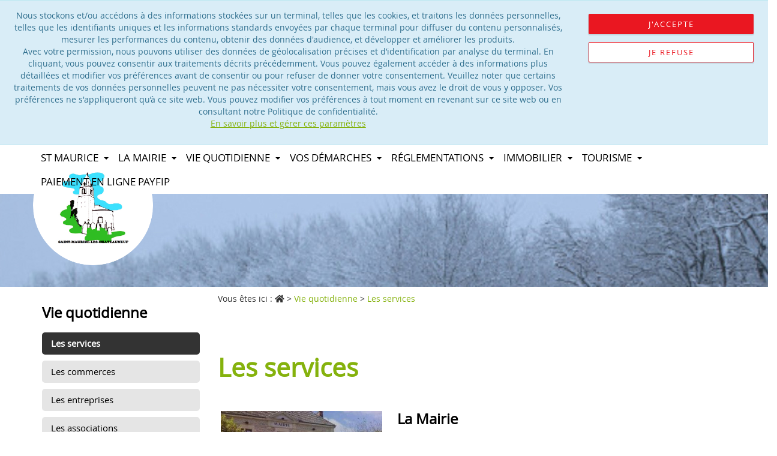

--- FILE ---
content_type: text/html; charset=UTF-8
request_url: https://www.st-maurice.fr/vie-quotidienne/les-services/
body_size: 6455
content:
<!DOCTYPE html>
<html xmlns:og="http://ogp.me/ns#" lang="fr">
<head>
	<title>Bienvenue sur le site internet de la Mairie de Saint-Maurice-les-Châteauneuf - Saône-et-Loire 71</title>

	<meta http-equiv="Content-Type" content="text/html; charset=utf-8">
	<meta name="author" content="e-Obs Technologies" >
	<meta name="keywords" content="Saint Maurice, Saint Maurice les Chateauneuf, Saone et loire, Saône-et-Loire, Brionnais, tourisme en brionnais, église romane" >
	<meta name="description" content="Bienvenue sur le site internet de Saint-Maurice-Lès-Châteauneuf, petite village de Saône-et-Loire (71)" >
	<meta name="robots" content="all" >
	<meta name="google-site-verification" content="2slFzxqh1vLXPDdCmDejZiH9R1ZEwCt6HpOci5EYYE8" >
	<meta content="width=device-width, initial-scale=1.0" name="viewport" >
	<meta http-equiv="X-UA-Compatible" content="IE=edge">

	<meta property="og:title" content="Les services" />
	<meta property="og:type" content="article" />
	<meta property="og:description" content="Bienvenue sur le site internet de Saint-Maurice-Lès-Châteauneuf, petite village de Saône-et-Loire (71)">
	<meta property="og:url" content="https://www.st-maurice.fr//vie-quotidienne/les-services/" />
	<meta property="og:image" content="https://www.st-maurice.fr/./Data/downloads/Page/7696372180-les-services.jpg" />

	<link rel="stylesheet" type="text/css" href="/web/themes/stmaurice/dist/css/style.min.css?20201020">
	<link rel="stylesheet" type="text/css" href="/src/Keyleo/Script/simplemodal/css/basic.css?20201020" >
	<link rel="stylesheet" type="text/css" href="/src/Keyleo/Script/simple-lens/css/jquery.simpleGallery.css?20201020" >
	<link rel="stylesheet" type="text/css" href="/src/Keyleo/Script/simple-lens/css/jquery.simpleLens.css?20201020" >
	<link rel="stylesheet" type="text/css" href="/src/Keyleo/Script/timepicker/jquery-ui-timepicker-addon.min.css" >
	<link rel="stylesheet" type="text/css" href="/src/Keyleo/Script/jquery-ui/custom-theme/jquery-ui-1.8.16.custom.css?20201020" >

	<link rel="apple-touch-icon" sizes="180x180" href="/web/themes/stmaurice/img/favicon/apple-touch-icon.png?20201020">
	<link rel="icon" type="image/png" sizes="32x32" href="/web/themes/stmaurice/img/favicon/favicon-32x32.png?20201020">
	<link rel="icon" type="image/png" sizes="16x16" href="/web/themes/stmaurice/img/favicon/favicon-16x16.png?20201020">
	<link rel="manifest" href="/web/themes/stmaurice/img/favicon/manifest.json?20201020">
	<link rel="mask-icon" href="/web/themes/stmaurice/img/favicon/safari-pinned-tab.svg?20201020" color="#23b9ce">
	<meta name="theme-color" content="#ffffff">

	

	<link rel="alternate" type="application/rss+xml" title="Fils RSS" href="/rss.xml" >

	<script type="text/javascript">

	var REP_PROJET          = '/Projet';
	var REP_PRODUIT         = '/src/Keyleo';
	var ROOT_DIRECTORY      = '';
	var THEME               = 'stmaurice';
	var URL_SITE            = '';
	var UPLOAD_MAX_FILESIZE = '8';

	
	</script>

	<script type="text/javascript" src="/web/themes/stmaurice/dist/runtime.js?20201020"></script>
	<script type="text/javascript" src="/web/themes/stmaurice/dist/js/front.min.js?20201020"></script>

	
	<script type="text/javascript">
	$(document).ready(function(){
		
	});
	</script>

	

</head>

<body class=" ">
			

		<div class="modal fade" id="modalAlert" tabindex="-1" role="dialog" aria-labelledby="modalAlertLabel">
			<div class="modal-dialog" role="document">
				<div class="modal-content">
					<div class="modal-header">
						<button type="button" class="close" data-dismiss="modal" aria-label="Close"><span aria-hidden="true">&times;</span></button>
						<h4 class="modal-title" id="modalAlertLabel">Informations</h4>
					</div>
					<div class="modal-body">

					</div>
					<div class="modal-footer">
						<button type="button" class="btn btn-default" data-dismiss="modal">OK</button>
					</div>
				</div>
			</div>
		</div>

		<form name="formGeneral" method="post" action="">
			<input name="useraction" type="hidden"  >
			<input name="key" type="hidden" >
			<input name="pk_page" type="hidden" >
			<input name="pk_langue" type="hidden" >
		</form>
		<div id="wrapper">
			
<!--/cookie/message.tpl-->
<div class="row alert alert-info alert-cookie text-justify">
  <div class="col-xs-12 col-md-9 col-lg-9">
    <p>
      Nous stockons et/ou accédons à des informations stockées sur un terminal, telles que les cookies, et traitons les données personnelles, telles que les identifiants uniques et les informations standards envoyées par chaque terminal pour diffuser du contenu personnalisés, mesurer les performances du contenu, obtenir des données d'audience, et développer et améliorer les produits. <br>
      Avec votre permission, nous pouvons utiliser des données de géolocalisation précises et d’identification par analyse du terminal. En cliquant, vous pouvez consentir aux traitements décrits précédemment. Vous pouvez également accéder à des informations plus détaillées et modifier vos préférences avant de consentir ou pour refuser de donner votre consentement. Veuillez noter que certains traitements de vos données personnelles peuvent ne pas nécessiter votre consentement, mais vous avez le droit de vous y opposer. Vos préférences ne s'appliqueront qu’à ce site web. Vous pouvez modifier vos préférences à tout moment en revenant sur ce site web ou en consultant notre Politique de confidentialité. <br>
      <a href="/cookie.php">En savoir plus et gérer ces paramètres</a>
    </p>
  </div>
  <div class="col-xs-12 col-md-3 col-lg-3">
    <div class="row">
      <div class="col-xs-6 col-md-12 col-lg-12">
        <button type="button" class="primary btn-cookie">J'accepte</button>
      </div>
      <div class="col-xs-6 col-md-12 col-lg-12">
        <button type="button" class="secondary btn-cookie">Je refuse</button>
      </div>
    </div>
  </div>
</div>

			
			<div id="top">
				<div class="container-fluid">
					<div id="heading" class="row">
						<div class="col-md-12">
							<div class="row">
								<div class="col-xs-12 col-md-3" id="heading_left">
									<a class="logo" href="/" title="Retour à l'accueil">
										<img src="/web/themes/stmaurice/img/logo.png" alt="Logo">
									</a>
								</div>
              							<div class="col-md-4 text-right">
								<div class="row">
                                    <div class="col-md-6">
                  	                  	</div>
                  </div>
              </div>
          </div>
          <div class="navbar navbar-default" role="navigation">
          	<div class="navbar-header">
          		<span class="info_menu">Menu du site</span>
          		<button type="button" class="navbar-toggle" data-toggle="collapse" data-target=".navbar-collapse">
          			<span class="sr-only">Toggle navigation</span>
          			<span class="icon-bar"></span>
          			<span class="icon-bar"></span>
          			<span class="icon-bar"></span>
          		</button>
          	</div>
          	<div class="navbar-collapse collapse">
          		<ul class="nav navbar-nav">

        

          <li>
              
                  <a href="/st-maurice/"class=dropdown-toggle data-toggle=dropdown data-target=#>
      St maurice
              <b class="caret"></b>
          </a>

          <ul class="dropdown-menu">
        
        

          <li>
              
                  <a href="/st-maurice/le-village/">
      Le village
          </a>

      </li>

        

          <li>
              
                  <a href="/st-maurice/meurtres-a-saint-maurice/">
      Meurtres à Saint-Maurice !
          </a>

      </li>

        

          <li>
              
                  <a href="/st-maurice/les-faiences-du-sornin/">
      Les Faïences du Sornin
          </a>

      </li>
      </ul>
      </li>

        

          <li>
              
                  <a href="/la-mairie/"class=dropdown-toggle data-toggle=dropdown data-target=#>
      La Mairie
              <b class="caret"></b>
          </a>

          <ul class="dropdown-menu">
        
        

          <li>
              
                  <a href="/la-mairie/le-conseil-municipal/">
      Le conseil municipal
          </a>

      </li>

        

          <li>
              
                  <a href="/la-mairie/les-reunions-du-conseil-municipal/">
      Les réunions du conseil municipal
          </a>

      </li>

        

          <li>
              
                  <a href="/la-mairie/le-personnel-municipal/">
      Le personnel communal
          </a>

      </li>

        

          <li>
              
                  <a href="/la-mairie/les-bulletins-communaux/">
      Les bulletins communaux
          </a>

      </li>

        

          <li>
              
                  <a href="/la-mairie/liens-utiles/">
      Liens utiles
          </a>

      </li>

        

          <li>
              
                  <a href="/la-mairie/contactez-nous/">
      Contact
          </a>

      </li>

        

          <li>
              
                  <a href="/la-mairie/actualites/">
      Actualités
          </a>

      </li>

        

          <li>
              
                  <a href="/la-mairie/panneau-pocket/">
      Panneau Pocket
          </a>

      </li>
      </ul>
      </li>

        

          <li>
              
                  <a href="/vie-quotidienne/"class=dropdown-toggle data-toggle=dropdown data-target=#>
      Vie quotidienne
              <b class="caret"></b>
          </a>

          <ul class="dropdown-menu">
        
        

          <li>
              
                  <a href="/vie-quotidienne/les-services/">
      Les services
          </a>

      </li>

        

          <li>
              
                  <a href="/vie-quotidienne/les-commerces/">
      Les commerces
          </a>

      </li>

        

          <li>
              
                  <a href="/vie-quotidienne/les-entreprises/">
      Les entreprises
          </a>

      </li>

        

          <li>
              
                  <a href="/vie-quotidienne/les-associations/">
      Les associations
          </a>

      </li>
      </ul>
      </li>

        

          <li>
              
                  <a href="/vos-demarches/"class=dropdown-toggle data-toggle=dropdown data-target=#>
      Vos démarches
              <b class="caret"></b>
          </a>

          <ul class="dropdown-menu">
        
        

          <li>
              
                  <a href="/vos-demarches/etat-civil/">
      Etat-civil et diverses démarches administratives
          </a>

      </li>

        

          <li>
              
                  <a href="/vos-demarches/urbanisme/">
      Urbanisme
          </a>

      </li>

        

          <li>
              
                  <a href="/vos-demarches/location-de-salle/">
      Location de salles et de matériels
          </a>

      </li>
      </ul>
      </li>

        

          <li>
              
                  <a href="/reglementations/"class=dropdown-toggle data-toggle=dropdown data-target=#>
      Réglementations
              <b class="caret"></b>
          </a>

          <ul class="dropdown-menu">
        
        

          <li>
              
                  <a href="/reglementations/tri-des-dechets-menagers/">
      Tri des déchets ménagers
          </a>

      </li>

        

          <li>
              
                  <a href="/reglementations/elagage/">
      Élagage
          </a>

      </li>

        

          <li>
              
                  <a href="/reglementations/brulage-des-dechets/">
      Brûlage des déchets
          </a>

      </li>

        

          <li>
              
                  <a href="/reglementations/nuisances-sonores/">
      Nuisances sonores
          </a>

      </li>

        

          <li>
              
                  <a href="/reglementations/animaux/">
      Animaux
          </a>

      </li>

        

          <li>
              
                  <a href="/reglementations/stationnement/">
      Stationnement
          </a>

      </li>
      </ul>
      </li>

        

          <li>
              
                  <a href="/immobilier/"class=dropdown-toggle data-toggle=dropdown data-target=#>
      immobilier
              <b class="caret"></b>
          </a>

          <ul class="dropdown-menu">
        
        

          <li>
              
                  <a href="/immobilier/a-louer/">
      À louer
          </a>

      </li>

        

          <li>
              
                  <a href="/immobilier/a-vendre/">
      À vendre
          </a>

      </li>
      </ul>
      </li>

        

          <li>
              
                  <a href="/tourisme/"class=dropdown-toggle data-toggle=dropdown data-target=#>
      Tourisme
              <b class="caret"></b>
          </a>

          <ul class="dropdown-menu">
        
        

          <li>
              
                  <a href="/tourisme/l-eglise-du-xiie/">
      L&#039;église du XIIe
          </a>

      </li>

        

          <li>
              
                  <a href="/tourisme/la-restauration-de-l-eglise-du-xiie/">
      La restauration de l&#039;église du XIIe
          </a>

      </li>

        

          <li>
              
                  <a href="/tourisme/le-four-a-chaux/">
      Le four à chaux
          </a>

      </li>
      </ul>
      </li>

        

          <li>
              
                  <a href="/paiement-en-ligne-payfip/">
      Paiement en ligne PAYFIP
          </a>

      </li>
</ul>
          	</div>
          </div>
      </div>
      <div class="clearer"></div>
  </div>
</div>
</div>




<div id="middle">
  
<!--src/Keyleo/Defaut/Templates/container_sous_bandeau.tpl-->
<div class="container_full sous_bandeau" style="background:url('/Data/downloads/Page/default_file_sous_bandeau.jpg');">
	<div class="container">
		<div class="row">
			<div class="col-md-12">
				<div class="sous_bandeau_content">
					<p></p>
				</div>
			</div>
		</div>
	</div>
</div>

	<div class="container_full bandeau_titre">
		<div class="container">
			<div class="row m-y-1">
				<div class="col-md-3 titre_menu">
					<p class="h2">Vie quotidienne</p>
				</div>
				<div class="col-md-9">
					<p class="ariane">Vous êtes ici : <span class="fas fa-home"></span>   <span itemscope itemtype="http://data-vocabulary.org/Breadcrumb"> &gt; <a href="/vie-quotidienne/" itemprop="url" class="ariane"><span itemprop="title">Vie quotidienne</span></a></span>
  <span itemscope itemtype="http://data-vocabulary.org/Breadcrumb"> &gt; <a href="/vie-quotidienne/les-services/" itemprop="url" class="ariane"><span itemprop="title">Les services</span></a></span>
</p>
				</div>
			</div>
		</div>
	</div>
	<div class="container_full">
		<div class="container">
			<div class="row">
				<div class="col-md-3 colonne_gauche">
					<div class="side_menu">
            <ul>

        
          <li class=selected>
              
    <a href="/vie-quotidienne/les-services/">
      Les services
    </a>

      </li>

        
          <li>
              
    <a href="/vie-quotidienne/les-commerces/">
      Les commerces
    </a>

      </li>

        
          <li>
              
    <a href="/vie-quotidienne/les-entreprises/">
      Les entreprises
    </a>

      </li>

        
          <li>
              
    <a href="/vie-quotidienne/les-associations/">
      Les associations
    </a>

      </li>
</ul>

					</div>
				</div>
				<div class="col-md-9 colonne_centre wai-zoom-zone">
					
<!--articles/page_principale.tpl-->
<script type="text/javascript" src="/src/Keyleo/Script/notation.js"></script>
<script type="text/javascript" src="/src/Keyleo/Script/raty/lib/jquery.raty.min.js"></script>
<script language="javascript" type="text/javascript">
	

	setFormulaireNotation('articles');

	function execute(useract)
	{
		with (document.articles)
		{
			useraction.value=useract;
			submit();
		}
	}

	function executeKey(useract,jkey)
	{
		with (document.articles)
		{
			key.value=jkey;
			useraction.value=useract;
			submit();
		}
	}

	function change_article(pk_article_to_affiche)
	{
		document.articles.useraction.value = "changer_article";
		document.articles.key.value = pk_article_to_affiche;
		appelAjax(document.articles, 'articles.php', 'affiche_article3', document.getElementById('article_affichage'),'');
	}


</script>
<form method="post" name="articles" action="articles.php">
	<input type="hidden" name="useraction" value=""/>
	<input type="hidden" name="key" value=""/>
	<input type="hidden" name="note" value=""/>
	<input type="hidden" name="pk_objet" value=""/>
    <input type="hidden" name="pk_notable_objet" value=""/>
    <input type="hidden" name="jsRaty" value=""/>
	<input name="pk_page" type="hidden" value="340" />
	<div id="CommentModalContainer"></div>
	<div id="CommentModal" style="display:none;">
		<div class="popup_header">
			<span class="popup_title">Commentaire</span>
		</div>
		<div class="popup_body">
			<div class="popup_content">
				<p style="text-align:center;">
					Votre commentaire doit être validé par un administrateur avant d'être visible.
					<br />
					<br />
					<br />
					Il sera affiché une fois qu'il aura été traité. Merci.
				</p>
			</div>
		</div>
	</div>
	<div id="CommentModalErreur" style="display:none;">
		<div class="popup_header">
			<span class="popup_title">Commentaire</span>
		</div>
		<div class="popup_body">
			<div class="popup_content">
				<p style="text-align:center;">
					<strong><font color="red">ERREUR</font></strong>
					<br />
					<br />
					<br />
					Veuillez taper le bon code de sécurité. Merci.
				</p>
			</div>
		</div>
	</div>
	<div id="PSR_print">
		<div class="page_principale">
			
			
<!--articles/disposition6.tpl-->
<div class="row m-y-2">
	<div class="col-md-12">
		<h1>Les services</h1>
	</div>
</div>

<!--articles/disposition6_ligne.tpl-->
<div class="row m-y-2 document">
  <div class="col-md-12">
    <div class="col-md-4 img_article">
      <a href="/vie-quotidienne/les-services/mairie.html"><img src="/Data/downloads/Article/mini370_6039068871-la-mairie.jpg" alt="La Mairie" /></a>
    </div>
    <div class="col-md-8">
      <a href="/vie-quotidienne/les-services/mairie.html"><h2>La Mairie</h2></a>
      <p></p>
      <p class="btn-read-more"><a class="btn btn-primary" href="/vie-quotidienne/les-services/mairie.html">En savoir +</a></p>
    </div>
  </div>
</div>

<!--articles/disposition6_ligne.tpl-->
<div class="row m-y-2 document">
  <div class="col-md-12">
    <div class="col-md-4 img_article">
      <a href="/vie-quotidienne/les-services/l-ecole-la-petite-trousse.html"><img src="/Data/downloads/Article/mini370_9676813416-20201002_182033.jpg" alt="L'école "La Petite Trousse"" /></a>
    </div>
    <div class="col-md-8">
      <a href="/vie-quotidienne/les-services/l-ecole-la-petite-trousse.html"><h2>L'école "La Petite Trousse"</h2></a>
      <p></p>
      <p class="btn-read-more"><a class="btn btn-primary" href="/vie-quotidienne/les-services/l-ecole-la-petite-trousse.html">En savoir +</a></p>
    </div>
  </div>
</div>

<!--articles/disposition6_ligne.tpl-->
<div class="row m-y-2 document">
  <div class="col-md-12">
    <div class="col-md-4 img_article">
      <a href="/vie-quotidienne/les-services/la-garderie-periscolaire.html"><img src="/Data/downloads/Article/mini370_0935130888-garderie.jpg" alt="La garderie périscolaire" /></a>
    </div>
    <div class="col-md-8">
      <a href="/vie-quotidienne/les-services/la-garderie-periscolaire.html"><h2>La garderie périscolaire</h2></a>
      <p></p>
      <p class="btn-read-more"><a class="btn btn-primary" href="/vie-quotidienne/les-services/la-garderie-periscolaire.html">En savoir +</a></p>
    </div>
  </div>
</div>

<!--articles/disposition6_ligne.tpl-->
<div class="row m-y-2 document">
  <div class="col-md-12">
    <div class="col-md-4 img_article">
      <a href="/vie-quotidienne/les-services/la-cantine-scolaire.html"><img src="/Data/downloads/Article/mini370_3154918441-cantine.jpg" alt="La cantine scolaire" /></a>
    </div>
    <div class="col-md-8">
      <a href="/vie-quotidienne/les-services/la-cantine-scolaire.html"><h2>La cantine scolaire</h2></a>
      <p></p>
      <p class="btn-read-more"><a class="btn btn-primary" href="/vie-quotidienne/les-services/la-cantine-scolaire.html">En savoir +</a></p>
    </div>
  </div>
</div>

<!--articles/disposition6_ligne.tpl-->
<div class="row m-y-2 document">
  <div class="col-md-12">
    <div class="col-md-4 img_article">
      <a href="/vie-quotidienne/les-services/la-bibliotheque.html"><img src="/Data/downloads/Article/mini370_2443878704-photo-biblio.jpg" alt="La Bibliothèque" /></a>
    </div>
    <div class="col-md-8">
      <a href="/vie-quotidienne/les-services/la-bibliotheque.html"><h2>La Bibliothèque</h2></a>
      <p></p>
      <p class="btn-read-more"><a class="btn btn-primary" href="/vie-quotidienne/les-services/la-bibliotheque.html">En savoir +</a></p>
    </div>
  </div>
</div>

<!--articles/disposition6_ligne.tpl-->
<div class="row m-y-2 document">
  <div class="col-md-12">
    <div class="col-md-4 img_article">
      <a href="/vie-quotidienne/les-services/cabinet-d-infirmieres.html"><img src="/Data/downloads/Article/mini370_1409306068-infirmiere.png" alt="Cabinet d'infirmières" /></a>
    </div>
    <div class="col-md-8">
      <a href="/vie-quotidienne/les-services/cabinet-d-infirmieres.html"><h2>Cabinet d'infirmières</h2></a>
      <p></p>
      <p class="btn-read-more"><a class="btn btn-primary" href="/vie-quotidienne/les-services/cabinet-d-infirmieres.html">En savoir +</a></p>
    </div>
  </div>
</div>

<!--articles/disposition6_ligne.tpl-->
<div class="row m-y-2 document">
  <div class="col-md-12">
    <div class="col-md-4 img_article">
      <a href="/vie-quotidienne/les-services/docteur-violon.html"><img src="/Data/downloads/Article/mini370_1030545614-docteur.jpg" alt="Docteur VIOLON" /></a>
    </div>
    <div class="col-md-8">
      <a href="/vie-quotidienne/les-services/docteur-violon.html"><h2>Docteur VIOLON</h2></a>
      <p></p>
      <p class="btn-read-more"><a class="btn btn-primary" href="/vie-quotidienne/les-services/docteur-violon.html">En savoir +</a></p>
    </div>
  </div>
</div>

<!--articles/disposition6_ligne.tpl-->
<div class="row m-y-2 document">
  <div class="col-md-12">
    <div class="col-md-4 img_article">
      <a href="/vie-quotidienne/les-services/le-pimm-s.html"><img src="/Data/downloads/Article/mini370_3139318816-logo-pimms.jpg" alt="Le PIMM'S" /></a>
    </div>
    <div class="col-md-8">
      <a href="/vie-quotidienne/les-services/le-pimm-s.html"><h2>Le PIMM'S</h2></a>
      <p></p>
      <p class="btn-read-more"><a class="btn btn-primary" href="/vie-quotidienne/les-services/le-pimm-s.html">En savoir +</a></p>
    </div>
  </div>
</div>

<!--articles/disposition6_ligne.tpl-->
<div class="row m-y-2 document">
  <div class="col-md-12">
    <div class="col-md-4 img_article">
      <a href="/vie-quotidienne/les-services/l-ehpad-etablissement-d-hebergement-pour-personnes-agees-dependantes.html"><img src="/Data/downloads/Article/mini370_0292466926-ehpad.jpg" alt="L'EHPAD (Etablissement d'Hébergement pour Personnes Agées Dépendantes)" /></a>
    </div>
    <div class="col-md-8">
      <a href="/vie-quotidienne/les-services/l-ehpad-etablissement-d-hebergement-pour-personnes-agees-dependantes.html"><h2>L'EHPAD (Etablissement d'Hébergement pour Personnes Agées Dépendantes)</h2></a>
      <p></p>
      <p class="btn-read-more"><a class="btn btn-primary" href="/vie-quotidienne/les-services/l-ehpad-etablissement-d-hebergement-pour-personnes-agees-dependantes.html">En savoir +</a></p>
    </div>
  </div>
</div>

<!--articles/disposition6_ligne.tpl-->
<div class="row m-y-2 document">
  <div class="col-md-12">
    <div class="col-md-4 img_article">
      <a href="/vie-quotidienne/les-services/l-admr-aide-a-domicile-en-milieu-rural.html"><img src="/Data/downloads/Article/mini370_6801298926-admr.jpg" alt="L'ADMR (Aide à Domicile en Milieu Rural)" /></a>
    </div>
    <div class="col-md-8">
      <a href="/vie-quotidienne/les-services/l-admr-aide-a-domicile-en-milieu-rural.html"><h2>L'ADMR (Aide à Domicile en Milieu Rural)</h2></a>
      <p></p>
      <p class="btn-read-more"><a class="btn btn-primary" href="/vie-quotidienne/les-services/l-admr-aide-a-domicile-en-milieu-rural.html">En savoir +</a></p>
    </div>
  </div>
</div>

<!--articles/disposition6_ligne.tpl-->
<div class="row m-y-2 document">
  <div class="col-md-12">
    <div class="col-md-4 img_article">
      <a href="/vie-quotidienne/les-services/corinne-jonon-assistante-sociale-et-mediatrice-familiale.html"><img src="/Data/downloads/Article/mini370_4369170643-carte-corinne.jpg" alt="Corinne JONON - Assistante Sociale et Médiatrice familiale" /></a>
    </div>
    <div class="col-md-8">
      <a href="/vie-quotidienne/les-services/corinne-jonon-assistante-sociale-et-mediatrice-familiale.html"><h2>Corinne JONON - Assistante Sociale et Médiatrice familiale</h2></a>
      <p></p>
      <p class="btn-read-more"><a class="btn btn-primary" href="/vie-quotidienne/les-services/corinne-jonon-assistante-sociale-et-mediatrice-familiale.html">En savoir +</a></p>
    </div>
  </div>
</div>

<!--articles/disposition6_ligne.tpl-->
<div class="row m-y-2 document">
  <div class="col-md-12">
    <div class="col-md-4 img_article">
      <a href="/vie-quotidienne/les-services/veolia-eau.html"><img src="/Data/downloads/Article/mini370_0881178279-veolia.png" alt="Véolia Eau" /></a>
    </div>
    <div class="col-md-8">
      <a href="/vie-quotidienne/les-services/veolia-eau.html"><h2>Véolia Eau</h2></a>
      <p></p>
      <p class="btn-read-more"><a class="btn btn-primary" href="/vie-quotidienne/les-services/veolia-eau.html">En savoir +</a></p>
    </div>
  </div>
</div>

<!--articles/disposition6_ligne.tpl-->
<div class="row m-y-2 document">
  <div class="col-md-12">
    <div class="col-md-4 img_article">
      <a href="/vie-quotidienne/les-services/la-ccbsb-communeaute-de-communes-brionnais-sud-bourgogne.html"><img src="/Data/downloads/Article/mini370_0667067355-logo-cc-brionnais-sud-bourgogne.png" alt="Communauté de Communes BSB (Brionnais Sud Bourgogne)" /></a>
    </div>
    <div class="col-md-8">
      <a href="/vie-quotidienne/les-services/la-ccbsb-communeaute-de-communes-brionnais-sud-bourgogne.html"><h2>Communauté de Communes BSB (Brionnais Sud Bourgogne)</h2></a>
      <p></p>
      <p class="btn-read-more"><a class="btn btn-primary" href="/vie-quotidienne/les-services/la-ccbsb-communeaute-de-communes-brionnais-sud-bourgogne.html">En savoir +</a></p>
    </div>
  </div>
</div>

<!--articles/disposition6_ligne.tpl-->
<div class="row m-y-2 document">
  <div class="col-md-12">
    <div class="col-md-4 img_article">
      <a href="/vie-quotidienne/les-services/le-sievs-syndicat-intercommunal-des-eaux-de-la-vallee-du-sornin.html"><img src="/Data/downloads/Article/mini370_6829721065-sievs.jpg" alt="Le SIEVS (Syndicat Intercommunal des Eaux de la Vallée du Sornin)" /></a>
    </div>
    <div class="col-md-8">
      <a href="/vie-quotidienne/les-services/le-sievs-syndicat-intercommunal-des-eaux-de-la-vallee-du-sornin.html"><h2>Le SIEVS (Syndicat Intercommunal des Eaux de la Vallée du Sornin)</h2></a>
      <p></p>
      <p class="btn-read-more"><a class="btn btn-primary" href="/vie-quotidienne/les-services/le-sievs-syndicat-intercommunal-des-eaux-de-la-vallee-du-sornin.html">En savoir +</a></p>
    </div>
  </div>
</div>

<!--articles/disposition6_ligne.tpl-->
<div class="row m-y-2 document">
  <div class="col-md-12">
    <div class="col-md-4 img_article">
      <a href="/vie-quotidienne/les-services/le-spanc-service-public-d-assainissement-non-collectif-du-brionnais.html"><img src="/Data/downloads/Article/mini370_3083559312-spanc.png" alt="Le SPANC (Service Public d'Assainissement Non Collectif) du Brionnais" /></a>
    </div>
    <div class="col-md-8">
      <a href="/vie-quotidienne/les-services/le-spanc-service-public-d-assainissement-non-collectif-du-brionnais.html"><h2>Le SPANC (Service Public d'Assainissement Non Collectif) du Brionnais</h2></a>
      <p></p>
      <p class="btn-read-more"><a class="btn btn-primary" href="/vie-quotidienne/les-services/le-spanc-service-public-d-assainissement-non-collectif-du-brionnais.html">En savoir +</a></p>
    </div>
  </div>
</div>

<!--articles/disposition6_ligne.tpl-->
<div class="row m-y-2 document">
  <div class="col-md-12">
    <div class="col-md-4 img_article">
      <a href="/vie-quotidienne/les-services/le-symisoa.html"><img src="/Data/downloads/Article/mini370_2178700667-logo-symisoa.jpg" alt="Le SYMISOA" /></a>
    </div>
    <div class="col-md-8">
      <a href="/vie-quotidienne/les-services/le-symisoa.html"><h2>Le SYMISOA</h2></a>
      <p></p>
      <p class="btn-read-more"><a class="btn btn-primary" href="/vie-quotidienne/les-services/le-symisoa.html">En savoir +</a></p>
    </div>
  </div>
</div>


			
		</div>
	</div>
</form>

				</div>
			</div>
		</div>
	</div>
</div>
<footer id="bottom">
	<div class="container-fluid footer">
		<div class="row">
			<div class="col-md-4 footer_infos">
				<p>MAIRIE DE SAINT MAURICE LES CHÂTEAUNEUF
																								</p>
				<p>03 85 26 22 73</p>
			</div>
			<div class="col-md-4 footer_contact">
				<p>Mardi : 9h à 12h | Jeudi : 9h à 12h | Vendredi : 14h à 18h</p>
			</div>
			<div class="col-md-4 footer_liens text-center">
				<p>Conception et réalisation <a href="http://www.e-obs.fr/" target="_blank" rel="noopener">e-Obs Technologies</a> | 					<a data-toggle="modal" data-target="#loginModal">Accès technique</a>
				</p>
				<ul>

        
          <li>
              
    <a href="/plan/">
      Plan du site
    </a>

      </li>

        
          <li>
              
    <a href="/mentions/">
      Mentions légales
    </a>

      </li>

        
          <li>
              
    <a href="/politique-rgpd/">
      Politique RGPD
    </a>

      </li>
</ul>

				
			</div>
		</div>
	</div>
</div>
</footer>

	<!-- Login Modal -->
	<div class="modal fade" id="loginModal" tabindex="-1" role="dialog" aria-labelledby="myModalLabel" aria-hidden="true">
		<div class="modal-dialog modal-sm">
			<div class="modal-content">
				<div class="modal-header">
					<button type="button" class="close" data-dismiss="modal" aria-label="Close"><span aria-hidden="true">&times;</span></button>
					<h4 class="modal-title" id="myModalLabel">Connexion</h4>
				</div>
				<div class="modal-body">
					<p class="login-txt">Veuillez renseigner ci-dessous vos identifiants de connexion afin d'accéder à l'espace extranet.</p>
					<form name="formulaire_principal" action="login.php" method="post">
						<div class="form-group">
							<label for="login">Identifiant</label>
							<input type="text" class="form-control" id="login" name="login" required>
						</div>
						<div class="form-group">
							<label for="password">Mot de passe</label>
							<input type="password" class="form-control" id="password" name="password" required>
						</div>
						<button type="submit" class="btn btn-primary btn-block">Se connecter</button>
						<input type="hidden" name="pk_plateforme" value="1">
					</form>
					<p class="text-center oubli-mdp">
						<a href="/oubli-mot-de-passe/">Mot de passe oublié ?</a>
					</p>
				</div>
			</div>
		</div>
	</div>

<div id="ValideAjoutPanier" style="display:none;"></div>
		
	<script type="text/javascript" src="/src/Keyleo/Script/jquery-ui/jquery-ui.min.js?20201020"></script>
	<script type="text/javascript" src="/src/Keyleo/Script/jquery-ui/jquery.ui.datepicker-fr.js?20201020"></script>
	<script type="text/javascript" src="/src/Keyleo/Script/timepicker/jquery-ui-timepicker-addon.min.js?20201020"></script>
	<script type="text/javascript" src="/src/Keyleo/Script/timepicker/jquery-ui-timepicker-fr.js?20201020"></script>
	<script type="text/javascript" src="/src/Keyleo/Script/general_js.js?20201020"></script>

	<script type="text/javascript" src="/src/Keyleo/Script/php.full.min.js?20201020"></script>
	<script type="text/javascript" src="/src/Keyleo/Script/simplemodal/jquery.simplemodal.js?20201020"></script>
	<script type="text/javascript" src="/src/Keyleo/Script/simplemodal/basic.js?20201020"></script>
	<script type="text/javascript" src="/src/Keyleo/Script/simple-lens/src/jquery.simpleGallery.js?20201020"></script>
	<script type="text/javascript" src="/src/Keyleo/Script/simple-lens/src/jquery.simpleLens.js?20201020"></script>
	<script type="text/javascript" src="/src/Keyleo/Script/ckeditor/ckeditor.js?20201020"></script>
	<script src="https://www.google.com/recaptcha/api.js?hl=fr"></script>

	<script type="text/javascript">
	<!--

	$(document).ready(function(){
		initDatePicker();
		
	});
	-->
	</script>
</body>
</html>
